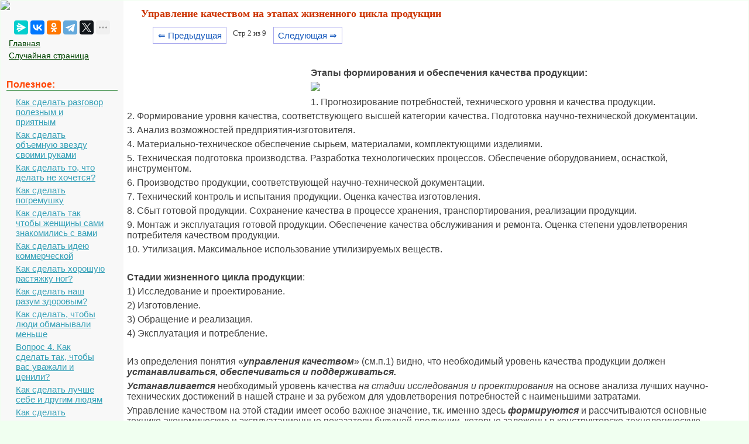

--- FILE ---
content_type: text/html; charset=cp1251
request_url: https://mydocx.ru/12-27836.html
body_size: 24591
content:

<!DOCTYPE html>
<html>
<head>
<meta http-equiv="Content-Type" content="text/html; charset=windows-1251" />
<meta name="viewport" content="width=device-width, initial-scale=1">
		<meta name="description" content="Прогнозирование потребностей технического уровня и качества продукции... Формирование уровня качества соответствующего высшей категории качества Подготовка научно технической..."><title>Управление качеством на этапах жизненного цикла продукции</title>
<link rel="icon" href="/mydocx.ru.ico" type="image/x-icon">
<link rel="shortcut icon" href="/mydocx.ru.ico" type="image/x-icon">


<style>
body {
        font: 100% Tahoma; background: #F0FFF0; color:#424242; margin: 1px; font-size:13px;
			background-image: url(img/fon.jpg);
}
p {font-family:Verdana, Arial, sans-serif; font-size:16px; color:#424242; margin:6px; margin-right:35px;}
a {font-family:Verdana, Arial; color:#007700; font-size:15px;} 
a:hover  {
	color: #CC3300;
	text-decoration:none;
}
img {
    max-width: 100%;
    height: auto;      
}
li{font-size:14px; color:#222222; font-style:italic;}
table{margin:10px;}
td{margin:10px;}
.leftblock{ background:#F8F8F8; }
.leftc{color:#FF4400; margin: 10px; font-size:16px; border-bottom:solid 1px #157721; font-weight: bold;}
.tailtext{font-size:11px; color:#CC3300; margin-left:400px;}
.tailg{font-size:11px; color:#444;}
.viewinfo{font-size:12px; color:#999999; }
.viewinfo2{font-size:13px; color:#003366; font-weight: bold;}
.tableindex{margin: 0px;}
.yes{font-size:14px; color:#009900; font-weight: bold;}
.no{font-size:14px; color:#FF0000; font-weight: bold;}
.viewcat{font-size:12px; color:#777777; font-weight: bold;}
.goodcat{font-size:12px; color:#009900; font-weight: bold;}
.badcat{font-size:12px; color:#FF0000; font-weight: bold;}
.red{color:#FF0000; font-weight: bold;}
.green{color:#007F00; font-weight: bold;}
.page{text-align:center;}
a.lefts{font-family:Tahoma, Verdana, Arial; color:#004400; font-size:14px; margin:3px;padding: 1px 1px 1px 5px;width: 90%;display: block;}
a.lefts:hover  {
	color: #CC3300;
	text-decoration:none;
}
a.al {margin:3px;padding: 1px 1px 1px 17px;width: 90%;display: block;color: #34A0B7;background: url(img/aleft1.png) no-repeat 1px 1px;
font: 15px Verdana, Arial, Helvetica, sans-serif; 
}

a.al:hover,
a.al:active,
a.al:focus {margin:3px;padding: 1px 1px 1px 17px; color: #34A0B7;background: url(img/aleft2.png) no-repeat 1px 1px #FFF; text-decoration: none;}
a.al#active_menu {margin:3px;padding: 1px 1px 1px 17px; color: #34A0B7;background: url(img/aleft2.png) no-repeat 1px 1px #FFF;}

h1{color:#CC3300; margin-left: 30px; font-size:18px;}
h2{color:#005500; margin-left: 20px; font-size:16px; border-bottom:solid 1px #B99400; }
h3{color:#005500; margin-left: 20px; font-size:16px; border-bottom:solid 1px #B99400;}
h4,h5,h6{color:#005500; margin-left: 20px; font-size:16px; border-bottom:solid 1px #B99400;}

.centerfon{ background: #FFFFFF; }
.redlink{ color:#FF0000; font-weight: bold;}
.redpravo{ color:#FF0000; font-weight: bold; font-size:12px;}



.pagelink {  margin-left: 50px; font-size:9.5pt; }
        
.pagelink a {
    text-decoration: none;
	background:#fff;
	border: solid 1px #AAE;
	color: #15B;
	text-align:center;
}

.pagelink a, .pagelink span {
    display: block;
    float: left;
    padding: 0.3em 0.5em;
    margin-right: 5px;
	margin-bottom: 5px;
	min-width:1em;
	text-align:center;
}

.pagelink .current {
    color: #F00;
	font-weight:bold;
}
</style>


  <!-- Yandex.RTB -->
<script>window.yaContextCb=window.yaContextCb||[]</script>


</head>

<body>


<table width="100%" border="0" cellpadding="0" cellspacing="0" class="tableindex">
  <tr>
    <td width="210" valign="top" class="leftblock">
	<a href="/"><img src="/img/logo.jpg" align="top"></a>
	
	<br><br>
	<center>
	<script src="https://yastatic.net/share2/share.js"></script>
<div class="ya-share2" data-curtain data-limit="5" data-services="messenger,vkontakte,odnoklassniki,telegram,twitter,moimir,lj"></div>
	</center>
	
	<p>
	<a href="/" class='lefts'>Главная</a>
	<a href="/random.php" class='lefts'>Случайная страница</a></p>

<br>
	
<p class="leftc">Полезное:</p>
<p>
<a href='/9-42274.html' class='al'>Как сделать разговор полезным и приятным</a>
<a href='/2-77049.html' class='al'>Как сделать объемную звезду своими руками</a>
<a href='/11-5352.html' class='al'>Как сделать то, что делать не хочется?</a>
<a href='/4-103125.html' class='al'>Как сделать погремушку</a>
<a href='/8-126250.html' class='al'>Как сделать так чтобы женщины сами знакомились с вами</a>
<a href='/6-61151.html' class='al'>Как сделать идею коммерческой</a>
<a href='/4-28529.html' class='al'>Как сделать хорошую растяжку ног?</a>
<a href='/6-121253.html' class='al'>Как сделать наш разум здоровым?</a>
<a href='/6-5510.html' class='al'>Как сделать, чтобы люди обманывали меньше</a>
<a href='/1-11416.html' class='al'>Вопрос 4. Как сделать так, чтобы вас уважали и ценили?</a>
<a href='/1-5104.html' class='al'>Как сделать лучше себе и другим людям</a>
<a href='/11-31691.html' class='al'>Как сделать свидание интересным?</a>

<br>
<center>
	<a href="https://a24help.ru/?rid=d8f7c4eb300791b6&edugram_request_id=6043e21c01b285.89540278&promo=1&clck=1" rel="nofollow" target="_blank" class="lmenu"><img src="/img/200-1.png"></a>
	</center>
<br>
<p class="leftc">Категории:</p>
<p>
<a href='/6/' class='al'>Архитектура</a><a href='/3/' class='al'>Астрономия</a><a href='/1/' class='al'>Биология</a><a href='/2/' class='al'>География</a><a href='/4/' class='al'>Геология</a><a href='/5/' class='al'>Информатика</a><a href='/7/' class='al'>Искусство</a><a href='/8/' class='al'>История</a><a href='/9/' class='al'>Кулинария</a><a href='/10/' class='al'>Культура</a><a href='/12/' class='al'>Маркетинг</a><a href='/13/' class='al'>Математика</a><a href='/14/' class='al'>Медицина</a><a href='/11/' class='al'>Менеджмент</a><a href='/16/' class='al'>Охрана труда</a><a href='/17/' class='al'>Право</a><a href='/18/' class='al'>Производство</a><a href='/19/' class='al'>Психология</a><a href='/20/' class='al'>Религия</a><a href='/21/' class='al'>Социология</a><a href='/22/' class='al'>Спорт</a><a href='/15/' class='al'>Техника</a><a href='/23/' class='al'>Физика</a><a href='/24/' class='al'>Философия</a><a href='/26/' class='al'>Химия</a><a href='/27/' class='al'>Экология</a><a href='/25/' class='al'>Экономика</a><a href='/28/' class='al'>Электроника</a>

<br>
<center>
	<a href="https://a24help.ru/?rid=d8f7c4eb300791b6&edugram_request_id=6043e21c01b285.89540278&promo=1&clck=1" rel="nofollow" target="_blank" class="lmenu"><img src="/img/200-1.png"></a>
	</center>
	
	<script class='__lxGc__' type='text/javascript'>
((__lxGc__=window.__lxGc__||{'s':{},'b':0})['s']['_228269']=__lxGc__['s']['_228269']||{'b':{}})['b']['_696623']={'i':__lxGc__.b++};
</script>
	</p>
	


	<br><br><br><br><br>
	</td>
    <td valign="top" class="centerfon">



	
 <h1>Управление качеством на этапах жизненного цикла продукции</h1>
 

<div class="pagelink" ><a href="/12-27835.html" class="back_linkmob" > &lArr; Предыдущая</a><span class="currentmob">Стр 2 из 9</span><a href="/12-27837.html" class="next_linkmob" >Следующая &rArr;</a></div><br><br><br><br><table width="300" border="0" align="left" cellpadding="10" cellspacing="10"><tr><td>
</td><td valign = "top">

<center>

<!-- Yandex.RTB R-A-2391369-17 -->
<div id="yandex_rtb_R-A-2391369-17"></div>
<script>
window.yaContextCb.push(() => {
    Ya.Context.AdvManager.render({
        "blockId": "R-A-2391369-17",
        "renderTo": "yandex_rtb_R-A-2391369-17"
    })
})
</script>


</center>

</td>
</tr>
</table>
<p><strong>Этапы формирования и обеспечения качества продукции:</strong></p>
 <p><img src="https://konspekta.net/mydocxru/baza12/1370982205.files/image007.gif" /></p>
 <p>1. Прогнозирование потребностей, технического уровня и качества продукции.</p>
 <p>2. Формирование уровня качества, соответствующего высшей категории качества. Подготовка научно-технической документации.</p>
 <p>3. Анализ возможностей предприятия-изготовителя.</p>
 <p>4. Материально-техническое обеспечение сырьем, материалами, комплектующими изделиями.</p>
 <p>5. Техническая подготовка производства. Разработка технологических процессов. Обеспечение оборудованием, оснасткой, инструментом.</p>
 <p>6. Производство продукции, соответствующей научно-технической документации.</p>
 <p>7. Технический контроль и испытания продукции. Оценка качества изготовления.</p>
 <p>8. Сбыт готовой продукции. Сохранение качества в процессе хранения, транспортирования, реализации продукции.</p>
 <p>9. Монтаж и эксплуатация готовой продукции. Обеспечение качества обслуживания и ремонта. Оценка степени удовлетворения потребителя качеством продукции.</p>
 <p>10. Утилизация. Максимальное использование утилизируемых веществ.</p>
 <p>&nbsp;</p>
 <p><strong>Стадии жизненного цикла продукции</i></strong>:</p>
 <p>1) Исследование и проектирование.</p>
 <p>2) Изготовление.</p>
 <p>3) Обращение и реализация.</p>
 <p>4) Эксплуатация и потребление.</p>
 <p>&nbsp;</p>
 <p>Из определения понятия «<strong><i>управления качеством</i></strong>» (см.п.1) видно, что необходимый уровень качества продукции должен <strong><i>устанавливаться, обеспечиваться и поддерживаться.</strong></p>
 <p><strong>Устанавливается</i></strong> необходимый уровень качества <i>на стадии исследования и проектирования</i> на основе анализа лучших научно-технических достижений в нашей стране и за рубежом для удовлетворения потребностей с наименьшими затратами.</p>
 <p>Управление качеством на этой стадии имеет особо важное значение, т.к. именно здесь <strong><i>формируются</i></strong> и рассчитываются основные технико-экономические и эксплуатационные показатели будущей продукции, которые заложены в конструкторско-технологическую документацию.</p>
 <p><strong>Целью управления</i></strong> <i>на стадии исследования и проектирования</i> является <strong><i>формирование</i></strong> уровня качества, соответствующего высшей категории качества, современным достижениям и прогнозу общественных потребностей на период производства продукции, а также подготовка комплекта научно-технической документации для изготовления, обращения, потребления и эксплуатации, при соблюдении установленных экономических показателей.</p><center>
<!-- Yandex.RTB R-A-2391369-12 -->
<div id="yandex_rtb_R-A-2391369-12"></div>
<script>
window.yaContextCb.push(() => {
    Ya.Context.AdvManager.render({
        "blockId": "R-A-2391369-12",
        "renderTo": "yandex_rtb_R-A-2391369-12"
    })
})
</script>
 </center>
 <p><strong>Критерием оценки качества</i></strong> продукции <i>на стадии исследования и проектирования</i> служит степень соответствия технико-экономических параметров, закладываемых в продукцию, его аналогичным параметрам лучших научно-технических достижений в нашей стране и за рубежом.</p>
 <p>&nbsp;</p>
 <p><strong>Обеспечивается</i></strong> качество продукции <i>на стадии изготовления</i>. Качество продукции на этом этапе определяется качеством нормативно-технической документации на изготовление продукции, качеством оборудования, оснастки, инструменты, получаемого сырья, материалов, комплектующих.</p>
 <p><strong>Целью управления</i></strong> <i>на стадии изготовления</i> является производство продукции в соответствии с плановым заданием и с уровнем качества, сформированным на этапе исследования и проектирования, а также повышение качества продукции на основе опыта или эксплуатации путем улучшения свойств продукции и совершенствования технологии производства при соблюдении установленных экономических показателей.</p>
 <p><strong>Критерием оценки</i></strong> качества продукции <i>на стадии изготовления</i> служит степень соответствия фактических технико-экономических параметров изготовленного изделия его аналогичным параметрам, заложенным в проектной документации.</p>
 <p>&nbsp;</p>
 <p><strong>Поддержание</i></strong> качества изготовленной продукции производится <i>на стадиях обращения и реализации, эксплуатации и потребления</i>.</p>
 <p>Качество обращения и реализации складывается из качества хранения и транспортировки. Здесь важно сохранить уровень качества, который был обеспечен в производстве.</p>
 <p><strong>Целью управления</i></strong> <i>на стадии обращения</i> является создание необходимых условий для сохранения свойств продукции при ее складировании, транспортировке и сбыте, в соответствии с установленными плановыми заданиями, стандартами и техническими условиями.</p>
 <p><strong>Критерием оценки</i></strong> качества <i>на стадии обращения и реализации</i> служит соответствие показателей качества изделия показателям, зафиксированным в технической документации, сопровождающей изделие.</p>
 <p>&nbsp;</p>
 <p>На стадии эксплуатации осуществляется окончательная наиболее полная оценка фактического уровня качества продукции.</p>
 <p>Подержание качества в эксплуатации зависит от качества эксплуатации и ремонтной документации, эксплуатационного и ремонтного оборудования, запасных частей и качества труда эксплуатационного и ремонтного персонала.</p>			 <center>
<!-- Yandex.RTB R-A-2391369-13 -->
<div id="yandex_rtb_R-A-2391369-13"></div>
<script>
window.yaContextCb.push(() => {
    Ya.Context.AdvManager.render({
        "blockId": "R-A-2391369-13",
        "renderTo": "yandex_rtb_R-A-2391369-13"
    })
})
</script>
<br></center>
 <p><strong>Целью управления</i></strong> <i>на стадии эксплуатации</i> является забота о безотказной и эффективной работе выпущенных изделий в период эксплуатации.</p>
 <p><strong>Критерием оценки</i></strong> качества <i>в эксплуатации</i> служит соответствие показателей качества изделия показателям, зафиксированным в технической документации, сопровождающей изделие, т.е. тем реальным потребностям, для удовлетворения которых оно создавалось.</p>
					<p><strong>Производство</strong></p>
					<p>&nbsp;</p>
 <p>Для получения продукции требуемого качества технологические операции следует выполнять согласно промышленному регламенту и соответствующим инструкциям, требованиям настоящего стандарта, нормативных документов и требованиям, установленным при регистрации лекарственного средства.</p>
 <p>&nbsp;</p>
 <p>Общие положения</p>
 <p>&nbsp;</p>
 <p>5.1. Производственный процесс и его контроль должны осуществляться квалифицированным персоналом.</p>
 <p>5.2. Все операции с материалами и продукцией (например, приемка, карантин, отбор проб, хранение, маркировка, подготовка, приготовление, упаковка и отгрузка) должны выполняться согласно письменным инструкциям или методикам и, при необходимости, протоколироваться.</p>
 <p>5.3. Все поступающие материалы должны быть проверены на соответствие заказу. Тару и упаковку следует очищать и маркировать.</p>
 <p>5.4. Факты повреждения тары и упаковки, которые могут оказать отрицательное влияние на качество материалов, следует расследовать и протоколировать с последующим сообщением об этом в отдел контроля качества.</p>
 <p>5.5. Поступающие материалы и произведенная готовая продукция должны немедленно помещаться в карантин, действующий по принципу раздельного хранения или за счет организационных мер, и содержаться в нем до получения разрешения на использование или отгрузку.</p>
 <p>5.6. Приемку промежуточной и нерасфасованной продукции проводят в соответствии с правилами, действующими для исходных материалов.</p>
 <p>5.7. Все материалы и продукцию следует хранить в соответствующих условиях, установленных производителем, в порядке, обеспечивающем разделение серий продукции и ее оборот на складе.</p>
 <p>5.8. Для гарантии отсутствия отклонений за допустимые пределы следует обеспечить контроль выхода (выпуска) продукции и количественное сопоставление его с данными промышленного регламента.</p>
 <p>5.9. Не допускается одновременное или последовательное проведение операций с различными продуктами в одном и том же помещении при отсутствии защиты от риска перепутывания или перекрестного загрязнения.</p>
 <p>5.10. Продукция и материалы должны быть защищены от микробного и других видов загрязнений на всех этапах производства.</p>
 <p>5.11. При работе с сухими материалами и продуктами необходимо принимать особые меры предосторожности по предотвращению образования и распространения пыли, особенно при работе с сильнодействующими и сенсибилизирующими веществами.</p>
 <p>5.12. В ходе выполнения технологического процесса на всех материалах, упаковках с нерасфасованной продукцией, основном оборудовании и помещениях должны быть обозначения (маркировка) с указанием производимой продукции или материала, его дозировки (при необходимости) и номера серии. При необходимости следует указывать стадию технологического процесса.</p>
 <p>5.13. Обозначения (маркировка) на упаковке, оборудовании или помещениях должны быть четкими, однозначными, установленной формы. Кроме применения буквенных обозначений, рекомендуется использовать цветовую маркировку, указывающую статус продукции (например, &quot;Карантин&quot;, &quot;Принято&quot;, &quot;Отклонено&quot;, &quot;Чистое&quot; и т.п.).</p>			 <center>
<!-- Yandex.RTB R-A-2391369-14 -->
<div id="yandex_rtb_R-A-2391369-14"></div>
<script>
window.yaContextCb.push(() => {
    Ya.Context.AdvManager.render({
        "blockId": "R-A-2391369-14",
        "renderTo": "yandex_rtb_R-A-2391369-14"
    })
})
</script>
<br></center>
 <p>5.14. Следует контролировать правильность соединения трубопроводов и другого оборудования, предназначенного для транспортирования продукции из одной зоны в другую.</p>
 <p>5.15. Не допускается отклонение от инструкций. При необходимости письменное разрешение на отклонение от инструкций должно быть получено от компетентных лиц и отдела контроля качества.</p>
 <p>5.16. В производственные помещения может входить только персонал, имеющий право доступа в них.</p>
 <p>5.17. Как правило, в помещениях и на оборудовании, предназначенных для производства лекарственных средств, не допускается изготовление продукции немедицинского назначения.</p>
 <p>&nbsp;</p>
 <p>Предотвращение перекрестного загрязнения при производстве</p>
 <p>&nbsp;</p>
 <p>5.18. Следует исключить возможность загрязнения исходных материалов или продуктов другими материалами или продуктами. В процессе производства риск случайного перекрестного загрязнения возникает при неконтролируемом выделении пыли, газов, испарений, аэрозолей или микроорганизмов из материалов (продукции) и от остаточных загрязнений на оборудовании и одежде людей. Степень риска зависит от типа загрязнения и продукта, подверженного загрязнению.</p>
 <p>К наиболее опасным загрязняющим веществам относятся сенсибилизирующие вещества, биологические препараты, содержащие живые микроорганизмы, некоторые гормоны, цитотоксины и другие сильнодействующие вещества. Особенно опасно загрязнение инъекционных препаратов, а также препаратов, предназначенных для приема в больших дозах и/или в течение продолжительного времени.</p>
 <p>5.19. Для предотвращения перекрестного загрязнения следует предусмотреть необходимые технические и организационные меры, например:</p>
 <p>a) производство в выделенных зонах (обязательное для таких продуктов, как пенициллин, живые вакцины, бактериальные препараты из живых микроорганизмов и некоторые другие биологические лекарственные средства) или разделение циклов производства во времени с соответствующей уборкой помещения и оборудования между циклами;</p>
 <p>b) организация воздушных шлюзов и вытяжных устройств;</p>
 <p>c) сведение к минимуму риска загрязнения, вызываемого рециркуляцией или повторным поступлением необработанного или недостаточно обработанного воздуха;</p>
 <p>d) хранение защитной (специальной) одежды в пределах зон производства продукции с высоким риском перекрестного загрязнения;</p>
 <p>e) использование высокоэффективных методов очистки и обработки с целью исключения недостаточной очистки, часто являющейся причиной перекрестного загрязнения;</p>
 <p>f) использование &quot;закрытых систем&quot; производства;</p>			 <center>
<!-- Yandex.RTB R-A-2391369-15 -->
<div id="yandex_rtb_R-A-2391369-15"></div>
<script>
window.yaContextCb.push(() => {
    Ya.Context.AdvManager.render({
        "blockId": "R-A-2391369-15",
        "renderTo": "yandex_rtb_R-A-2391369-15"
    })
})
</script>
<br></center>
 <p>f) контроль наличия остатков предыдущего продукта или моющих средств и маркировка оборудования с указанием статуса чистоты.</p>
 <p>5.20. Следует периодически проверять эффективность мер по предотвращению перекрестного загрязнения в соответствии с утвержденными инструкциями.</p>
 <p>&nbsp;</p>
 <p>Аттестация (испытания)</p>
 <p>&nbsp;</p>
 <p>5.21. Аттестация (испытания) направлена на повышение эффективности работы и проводится в соответствии с утвержденными методиками. Ее результаты должны быть оформлены документально.</p>
 <p>5.22. При утверждении нового промышленного регламента или метода производства следует проверять их пригодность для серийного производства. Должно быть подтверждено, что данный процесс, используемые материалы и оборудование позволяют постоянно производить продукцию требуемого качества.</p>
 <p>5.23. При существенных изменениях технологии, в т.ч. любых изменениях оборудования или материалов, способных влиять на качество продукции или воспроизводимость процесса, следует проводить аттестацию (испытания) соответствующих процессов.</p>
 <p>5.24. Для постоянного подтверждения достижения требуемых результатов следует проводить повторную аттестацию (испытания) технологических процессов и методик.</p>
 <p>&nbsp;</p>
 <p>Исходные материалы</p>
 <p>&nbsp;</p>
 <p>5.25. Обеспечение исходными материалами является ответственной операцией, требующей полных сведений о поставщиках.</p>
 <p>5.26. Исходные материалы следует закупать только у утвержденных поставщиков (указанных в спецификации) и, по возможности, непосредственно у производителей этих материалов. Требования к ним должны быть указаны в спецификациях на исходные материалы, утвержденных производителем лекарственных средств, и согласованы с поставщиком. Все вопросы, связанные с производством и контролем исходных материалов, в т.ч. работа с ними, маркировка, упаковка, порядок предъявления рекламаций и отклонения, должны быть согласованы между производителем и поставщиком.</p>
 <p>5.27. В каждой поставке следует проверять целостность тары, упаковки и пломб, соответствие накладной маркировке на таре (упаковке).</p>
 <p>5.28. При поставке исходных материалов из нескольких серий каждую серию следует рассматривать как независимую в отношении отбора проб, проведения испытаний и получения разрешения на использование.</p>
 <p>5.29. Исходные материалы, находящиеся на складе, должны быть маркированы соответствующим образом (5.13). Маркировка должна содержать, как минимум, следующую информацию:</p>
 <p>- обозначение исходного продукта и внутризаводской код;</p>
 <p>- номер серии, присвоенный при приемке;</p>
 <p>- статус материала (например, &quot;Карантин&quot;, &quot;Испытания&quot;, &quot;Разрешено&quot;, &quot;Отклонено&quot; и т.п.);</p>
 <p>- срок годности или дату, после которой необходимо проведение повторного контроля.</p>
 <p>Если складское хозяйство полностью оснащено компьютерами, указывать всю эту информацию в маркировке необязательно.</p>
 <p>5.30. Контроль подлинности содержимого каждой упаковки с исходными материалами регламентируется соответствующими инструкциями и методиками. Упаковки с нерасфасованной продукцией, из которых были отобраны пробы, должны иметь соответствующую маркировку (6.13).</p>
 <p>5.31. При производстве лекарственных средств могут использоваться только исходные материалы с неистекшим сроком годности и допущенные отделом контроля качества.</p>
 <p>5.32. Исходные материалы должны выдаваться только специально назначенными лицами в соответствии с письменной инструкцией, при этом должны выполняться требования к точности взвешивания и отмеривания материалов в чистую и маркированную тару.</p>
 <p>5.33. Следует проводить независимую проверку каждого выданного вещества, его массы и объема. Результаты проверки должны быть оформлены документально.</p>
 <p>5.34. Материалы, полученные для каждой серии, следует хранить в одном месте, которое должно быть четко обозначено.</p>
 <p>&nbsp;</p>
 <p>Промежуточная и нерасфасованная продукция</p>
 <p>&nbsp;</p>
 <p>5.35. Перед началом любой технологической операции следует принять меры, гарантирующие чистоту производственной зоны и оборудования, отсутствие любых исходных материалов, продукции, остатков продукции или документации, не относящихся к данному процессу.</p>
 <p>5.36. Промежуточную и нерасфасованную продукцию следует хранить в надлежащих условиях.</p>
 <p>5.37. Критические процессы должны быть аттестованы (5.21 - 5.24).</p>
 <p>5.38. Выполнение всех необходимых операций по внутрипроизводственному контролю и контролю окружающей среды должно быть оформлено документально.</p>
 <p>5.39. Следует регистрировать и расследовать все факты существенного отклонения выхода (количества) продукции от ожидаемого.</p>
 <p>&nbsp;</p>
 <p>Упаковочные материалы</p>
 <p>&nbsp;</p>
 <p>5.40. Закупке, хранению и контролю первичных и печатных упаковочных материалов следует уделять такое же внимание, как и исходному сырью.</p>
 <p>5.41. Особое внимание следует уделять печатным материалам. Их следует хранить в безопасных условиях, исключающих доступ посторонних лиц. Разрезанные этикетки и другие разрозненные материалы должны храниться и транспортироваться раздельно в закрытой таре, исключающей их перепутывание. Разрешение на использование упаковочных материалов должно выдаваться только специально назначенными лицами в соответствии с утвержденной инструкцией.</p>
 <p>5.42. Каждой поставке или серии первичных или печатных упаковочных материалов должен быть присвоен номер или отличительный знак.</p>
 <p>5.43. Просроченные или непригодные к использованию печатные или первичные упаковочные материалы должны быть уничтожены с оформлением протокола.</p>
 <p>&nbsp;</p>
 <p>Операции по упаковке</p>
 <p>&nbsp;</p>
 <p>5.44. При упаковке продукции должен быть сведен к минимуму риск перекрестного загрязнения, перепутывания или подмены. Не допускается упаковывать продукцию различных видов в непосредственной близости друг от друга при отсутствии физического разделения зон.</p>
 <p>5.45. Перед началом операций по упаковке следует убедиться в том, что рабочая зона, упаковочные линии, печатные машины и другое оборудование находятся в чистом состоянии и не содержат материалов, продукции или документов, относящихся к предшествующей работе и не использующихся в текущем процессе. Очистка линии упаковки продукции должна проводиться по специальным инструкциям. Наименование и номер серии упаковываемой продукции должны быть указаны на каждой линии или установке.</p>
 <p>5.46. При поступлении продукции и упаковочных материалов на участок упаковки следует проверить их количество, подлинность и соответствие инструкциям по упаковке.</p>
 <p>5.47. Первичная упаковка перед началом операции наполнения должна быть чистой. Особое внимание следует обратить на удаление любых загрязняющих веществ (осколков стекла, металлических частиц и пр.).</p>
 <p>5.48. После наполнения и укупоривания продукции ее маркировку следует выполнять как можно быстрее. Если это невозможно, то следует принять необходимые меры, предотвращающие перепутывание продукции или ошибочную маркировку.</p>
 <p>5.49. Правильность выполнения любых печатных операций (например, нанесения кодов или срока годности) при упаковке и после нее следует тщательно контролировать и оформлять документально. Особое внимание следует уделять ручной маркировке, которую следует контролировать через определенные интервалы времени.</p>
 <p>5.50. Особые меры предосторожности должны приниматься при использовании разрезанных этикеток и нанесении печати вне линии упаковки. Для предотвращения перепутывания печатного материала рекомендуется использовать этикетки в рулоне вместо разрезанных этикеток.</p>
 <p>5.51. Следует контролировать правильность работы электронных считывателей кодов, счетчиков этикеток и других подобных устройств.</p>
 <p>5.52. Маркировка упаковочных материалов, нанесенная с помощью печати или методом тиснения, должна быть отчетливой, устойчивой к воздействию света (выгоранию) и удалению.</p>
 <p>5.53. При контроле процесса упаковки продукции на линии следует проверять, как минимум, следующее:</p>
 <p>a) общий вид упаковки;</p>
 <p>b) комплектность упаковки;</p>
 <p>c) правильность использования упаковочных материалов в соответствии с требованиями документации на данную продукцию;</p>
 <p>d) правильность нанесения печатных надписей;</p>
 <p>e) правильность работы устройств контроля на линии.</p>
 <p>Образцы продукции, отобранные с упаковочной линии, повторно на линию не возвращают.</p>
 <p>5.55. Если при упаковке продукции возникли непредвиденные обстоятельства, она может быть возвращена в производство только после специальной проверки, проведения расследования и с разрешения лица, имеющего соответствующие полномочия. Указанные действия должны быть оформлены в виде протоколов, которые следует хранить в установленном порядке.</p>
 <p>5.56. При существенном или необычном расхождении, установленном при сопоставлении количества нерасфасованной продукции, печатных упаковочных материалов и количества единиц полученной готовой продукции, следует провести расследование и установить причину этого расхождения до получения разрешения на реализацию данной продукции.</p>
 <p>5.57. После завершения операций по упаковке любые оставшиеся упаковочные материалы с нанесенным на них номером серии должны быть уничтожены с последующим составлением протокола. Возврат на склад немаркированных упаковочных материалов производят в соответствии с утвержденной инструкцией.</p>
 <p>&nbsp;</p>
 <p>Готовая продукция</p>
 <p>&nbsp;</p>
 <p>5.58. До выдачи разрешения на реализацию готовая продукция должна содержаться в карантине в условиях, установленных производителем.</p>
 <p>5.59. Порядок оценки качества готовой продукции и требования к документации, необходимые для получения разрешения на реализацию, приведены в разделе 6.</p>
 <p>5.60. После выдачи разрешения на реализацию готовая продукция должна храниться на складе готовой продукции в условиях, установленных производителем.</p>
 <p>&nbsp;</p>
 <p>Отклоненные, повторно использованные и возвращенные материалы</p>
 <p>&nbsp;</p>
 <p>5.61. Отклоненные материалы и продукция должны иметь четкую маркировку и храниться раздельно в зонах с ограниченным доступом. Они подлежат возврату поставщику, переработке (если это допустимо) или уничтожению. Любые выполненные действия должны быть документально оформлены и утверждены лицами, имеющими соответствующие полномочия.</p>
 <p>5.62. Переработка отклоненной продукции допускается в исключительных случаях при условии отсутствия ухудшения качества готовой продукции и выполнения всех требований спецификаций. Переработку осуществляют в соответствии с утвержденными инструкциями после оценки возможного риска с последующим документальным оформлением.</p>
 <p>5.63. Повторное использование всей (или части) ранее произведенной серии продукции требуемого качества путем объединения ее с другой серией той же продукции на определенном этапе производства допускается только после получения предварительного разрешения, подписанного ответственными лицами. Повторное использование продукции допускается только после оценки возможного риска (в т.ч. его влияния на срок годности серии) по утвержденной инструкции с оформлением протокола.</p>
 <p>5.64. Необходимость дополнительного контроля готовой продукции, прошедшей переработку, или продукции, в которую была включена ранее изготовленная продукция, определяет отдел контроля качества.</p>
 <p>5.65. Возвращенная с рынка продукция, над которой был утрачен контроль со стороны производителя, должна быть уничтожена, если не подтверждено соответствие ее качества установленным требованиям. Решение о повторной продаже, перемаркировке или повторном использовании может быть принято только после специального анализа, проведенного отделом контроля качества в соответствии с письменной инструкцией. При этом необходимо учитывать характер продукции, ее предысторию и состояние, соблюдение специальных условий хранения и время, прошедшее с даты выпуска. При любых сомнениях в отношении качества продукции не допускается ее повторное использование или повторный выпуск, но допускается ее химическая переработка с целью регенерации активных ингредиентов. Все выполняемые действия должны быть оформлены документально.</p>
 <p>Важнейшим, иногда определяющим фактором при выборе требований к качеству продукции, являются условия её использования или эксплуатации. Поэтому постоянное изучение этих условий является, в свою очередь, важнейшей частью проектирования и разработки. Знание условий использования или эксплуатации продукции дают возможность правильно выбрать условия её испытаний.</p>
 <p>В практике испытаний, в нормативно-технической и проектной документации используют понятие о внешних воздействующих факторах (ВВФ), под которыми понимаются «явления, процессы или среды, внешние по отношению к изделию или его составным частям, характеризующиеся физическими величинами, которые вызывают или могут вызвать ограничение или потерю работоспособного состояния изделия или его переход в предельное состояние в процессе эксплуатации».</p>
 <p>Установление показателей качества при разработке и проектировании продукции происходит, как известно, в несколько этапов.</p>
 <p>Первый – установление исходных проектных требований к продукции, которые выбираются на основе результатов анализа информации и включают, прежде всего, вид (тип, модель) разрабатываемой продукции и основные требования к ней – нормативные показатели качества.</p>
 <p>При этом обычно определяются основные используемые материалы и комплектующие, конструктивные принципы действия, схемы, рецептуры, а также в ряде случаев и принципиальные технологические решения. Устанавливаются исходные требования к условиям использования (эксплуатации). Делаются стоимостные оценки, составляется экономическое обоснование проекта.</p>
 <p>Исходные требования могут разрабатываться в несколько этапов и последовательно уточняться по мере согласования с заказчиком или по мере более детальной проработки (аван-проект). Они документируются в виде технических предложений, технического задания на проектирование и разработку, технических требований и аналогичных документов, а также при заключении контракта на изготовление и поставку.</p>
 <p>Выбор исходных требований является первым и важнейшим проектным решением в цепочке решений, которые в результате обеспечивают искомое, надлежащее качество продукции, поскольку ошибки при выборе показателей качества являются, как любые проектные ошибки, наиболее тяжелыми и трудно исправимыми. Все интеллектуальные усилия, производственные и финансовые затраты на обеспечение качества могут оказаться потраченными впустую, если допущена ошибка при выборе показателей качества, и невозможно решить поставленную задачу. Исправление такой ошибки приводит обычно к затратам, которые на несколько порядков выше тех, что необходимы для правильного выбора.</p>
 <p>Второй этап – определение объективных показателей качества – конкретных характеристик данной продукции (размеры, конструкция состав и т.п.), которые устанавливаются в проектно-конструкторской и технологической документации.</p>
 <p>Третий этап – проверка и корректировка выбранных показателей с помощью различных испытаний.</p>
 <p>В заключение можно отметить, что все сказанное выше относительно анализа при выборе показателей качества в полной мере относится не только к любой материальной продукции - материалам, веществам, машинам, потребительским товарам и т.п., но также и к интеллектуальной продукции и услугам.</p>
 <p>В современной теории и практике управления качеством выделяют следующие пять основных этапа:</p>
 <p>1.Принятие решений “что производить?” и подготовка технических условий. Например при выпуске автомобиля той или иной марки важно решить: &quot;для кого автомобиль&quot; (для узкого круга весьма состоятельных людей или для массового потребителя).</p>
 <p>2.Проверка готовности производства и распределение организационной ответственности.</p>
 <p>3.Процесс изготовления продукции или предоставления услуг.</p>
 <p>4.Устранение дефектов и обеспечение информацией обратной связи в целях внесения в процесс производства и контроля изменений, позволяющих избегать выявленных дефектов в будущем.</p>
 <p>5.Разработка долгосрочных планов по качеству.</p>
 <p>Осуществление перечисленных этапов невозможно без взаимодействия всех отделов, органов управления фирмой. Такое взаимодействие называют единой системой управления качеством. Это обеспечивает системный подход к управлению качеством.</p>
 <p>Рассмотрим более подробно содержание этапов управления качеством.</p>
 <p>Напевом этапе качество означает ту степень, в которой товары или услуги фирмы соответствуют ее внутренним техническим условиям. Этот аспект качества называют качеством соответствия техническим условиям.</p>
 <p>На втором этапе оценивается качество конструкции. Качество может отвечать техническим требованиям фирмы на конструкцию изделия, однако, сама конструкция может быть как высокого, так и низкого качества.</p>
 <p>На третьем этапе качество означает ту степень, в которой работа или функционирование услуг (товаров) фирмы удовлетворяет реальные потребности потребителей.</p>
 <p>Товары фирмы могут соответствовать внутренним техническим условиям (этап первый); сама конструкция изделия может быть выдающейся (этап второй); услуга или изделие могут не подходить для удовлетворения конкретных нужд потребителя. Мы рассмотрели содержание трех основополагающих этапов, которые одинаково важны. Любая недоработка в любом из них может создать проблемы с качеством.</p>
 <p>Система управления качеством продукции опирается на следующие взаимосвязанные категории управления: объект, цели, факторы, субъект, методы, функции, средства, принцип, вид, тип критериев и др.</p>
 <p>Под управлением качеством продукции понимают постоянный, планомерный, целеустремленный процесс воздействия на всех уровнях на факторы и условия, обеспечивающий создание продукции оптимального качества и полноценное ее использование.</p>
 <p>Система управления качеством продукции включает следующие функции:</p>
 <p>1.Функции стратегического, тактического и оперативного управления.</p>
 <p>2.Функции принятия решений, управляющих воздействий, анализа и учета, информационно-контрольные.</p>
 <p>3.Функции специализированные и общие для всех стадий жизненного цикла продукции.</p>
 <p>4.Функции управления по научно-техническим, производственным, экономическим и социальным факторам и условиям.</p>
 <p>Стратегические функции включают:</p>
 <p>прогнозирование и анализ базовых показателей качества;</p>
 <p>определение направлений проектных и конструкторских работ;</p>
 <p>анализ достигнутых результатов качества производства;</p>
 <p>анализ информации о рекламациях;</p>
 <p>анализ информации о потребительском спросе.</p>
 <p>Тактические функции:</p>
 <p>управление сферой производства;</p>
 <p>поддержание на уровне заданных показателей качества;</p>
 <p>взаимодействие с управляемыми объектами и внешней средой.</p>
 <p>Система управления качеством продукции представляет собой совокупность управленческих органов и объектов управления, мероприятий, методов и средств, направленных на установление, обеспечение и поддержание высокого уровня качества продукции.</p>
 <p>Затраты на качество и их классификация</p>
 <table border="1"> <tr> <td>&nbsp;</td> <td>&nbsp;</td> </tr> </table> <p>Традиционно под затратами на качество понимают издержки на обеспе­чение качества произведенного продукта или оказанных услуг для удовлет­ворения конкретных пожеланий потребителя, которые он должен оплатить. Поэтому и бытует до настоящего времени распространенное мнение, что потребитель «должен платить за качество», компенсируя тем самым допол­нительные затраты производителя на обеспечение этого качества. Эта точка зрения основывается на традиционном подходе к проблеме качества.</p>
 <p>Структура доходов и затрат производителя продукта и место в них затрат на качество представлены на рис. 5.2.</p>
 <p>&nbsp;</p>
 <p><img src="https://konspekta.net/mydocxru/baza12/1370982205.files/image008.gif" /> <img src="https://konspekta.net/mydocxru/baza12/1370982205.files/image009.gif" /> <img src="https://konspekta.net/mydocxru/baza12/1370982205.files/image010.gif" /> <img src="https://konspekta.net/mydocxru/baza12/1370982205.files/image011.gif" /> <img src="https://konspekta.net/mydocxru/baza12/1370982205.files/image012.gif" /> <img src="https://konspekta.net/mydocxru/baza12/1370982205.files/image013.gif" /> <img src="https://konspekta.net/mydocxru/baza12/1370982205.files/image014.gif" /> <img src="https://konspekta.net/mydocxru/baza12/1370982205.files/image015.gif" /></p>
 <p>Рис. 5.2. Общая структура доходов и затрат компании Составлено по: [Глудкин и др., 1999, с. 284].</p>
 <p>&nbsp;</p>
 <p>Исходя из теоретических концепций, которые кратко представлены вы­ше, при анализе затрат на качество принято общие затраты, связанные с качеством, разделять на <i>затраты на соответствие</i> и <i>потери от несоот­ветствия</i> (рис. 5.3). Омашону и Росс приводят следующую классификацию этих затрат [Omachonu, Ross, 2004, p. 208-209].</p>
 <p><i>Затраты на превентивные действия (С<sub>1</sub>) (preventioncost)</i> — это затраты производителя на любые действия по предупреждению появления несоот­ветствий и дефектов, включая затраты на разработку, внедрение и поддер­жание системы качества, обеспечивающие снижение риска потребителя получить продукт или услуги, не соответствующие его ожиданиям.</p>
 <p><i>Затраты на инспекцию</i> (С<sub>2</sub>) <i>(appraisalcost)</i> — это затраты производите­ля на обнаружение несоответствий и дефектности, возникающих в процессе проектирования и производства или оказания услуг, с целью их исключения до момента поступления продукта потребителю или завершения оказывае­мых ему услуг. Очевидно, что ошибки при производстве продукции или оказании услуг встречаются у каждого производителя. Для того чтобы ми­нимизировать число ошибок, представляющих собой несоответствия специ­фикации (дефектность) или требованиям потребителя, производитель вы­нужден создавать систему их обнаружения, тратя часть своих средств на входной, текущий и выходной контроль продукции, включая также затра­ты на приобретение и обслуживание необходимого контрольно-измерительного и испытательного оборудования. Эти затраты при работе <i>любого произво­дителя</i> (а тем более в условиях действующей СМК на основе идей TQM) являются <i>неизбежными.</i> Их часто называют затратами на оценку качества, так как они включают также приемо-сдаточные испытания готовой про­дукции, проводимые в обязательном порядке каждым производителем для оценки ее надежности перед поставкой продукции потребителю.</p>
 <p>В дальнейшем будем называть этот вид затрат <i>затратами на инспекцию или контроль качества,</i> включающими затраты на разработку и внедрение системы контроля, оплату контролеров и операторов, осуществляющих контроль, цену или амортизацию мерительных инструментов, т. е. затраты производителя на инспекцию любой стадии жизненного цикла продукта.</p>
 <p>Две следующие группы затрат — это скорее потери производителя. Вну­тренний брак — это брак, обнаруженный производителем (до поставки про­дукта на рынок); внешний брак — это брак, обнаруженный потребителем после приобретения им продукта.</p>
 <p><i>Затраты, связанные с внутренним браком</i> (С<sub>3</sub>), — затраты производи­теля на устранение выявленных им в процессе производства или оказания услуг дефектов с учетом затрат на изготовление качественной продукции взамен забракованной. К ним относятся, например, затраты на производство изделий или оказание услуг, которые в результате инспекции были при­знаны несоответствующими (выявленный брак); затраты на последующую переработку и исправление брака, доработку конструкции или проекта, перепроверку проведенных исправлений, затраты на 100%-ю сортировку партии продуктов в случае отрицательных результатов выборочного контро­ля качества, потери от снижения цены на некачественные продукты и т. п. Эти затраты производителя являются его индивидуальными издержками, т. е. затратами, которые он не сможет вернуть в дальнейшем за счет потре­бителя, если нарынке существует достаточно высокая конкуренция. Уровень этих издержек производителя зависит от количества выявленных им несо­ответствий требованиям потребителя и этапа жизненного цикла продукта, на котором были обнаружены несоответствия (дефекты), стоимость исправ­ления которых возрастает согласно принципу десятикратного роста затрат.</p>
 <p><i>Затраты, связанные с внешним браком</i> (С<sub>4</sub>), — дополнительные затраты производителя на исправление несоответствий переданного потребителю продукта или оказанных ему услуг по сравнению с тем, что производитель обещал (гарантировал).</p>
 <p>К таким затратам, например, относятся: затраты на гарантийный ремонт; на расследование причин отказов; на замену продуктов, отказавших в экс­плуатации в течение гарантийного срока; потери в цене из-за некачественной продукции, обнаруженной вне предприятия, и т. д.</p>
 <p>загрузка...</p>
 <p>Этот брак выявляется самим потребителем и поэтому помимо прямого влияния на уровень издержек производителя включает не только бесплатную замену некачественного продукта и услуги качественными эквивалентами с последующим дополнительным контролем с целью выявления причин не­соответствия, но и штрафные санкции. Кроме того, поставщик в глазах потребителя несет несоизмеримый имиджевый ущерб, который, в соответ­ствии с «айсберговым эффектом», может принести ему непредсказуемые потери вплоть до потери рынка. Поэтому наличие затрат, связанных с внеш­ним браком, и их относительно высокий уровень особенно опасны для ком­пании.</p>
 <p>&nbsp;</p>
 <p><img src="https://konspekta.net/mydocxru/baza12/1370982205.files/image016.gif" /></p>
 <p>&nbsp;</p>
 <p>&nbsp;</p>
 <p>Рис. 5.3. Основные составляющие затрат на качество Источник: [Глудкин и др., 1999, с, 285].</p>
 <p>&nbsp;</p>
 <p>&nbsp;</p>
 <p>В табл. 5.1 примерно показаны «видимая» и «невидимая» части затрат, связанных с качеством. Табл. 5.2 демонстрирует примерные группы выгод, которые получает компания, сумевшая организовать эффективный контроль затрат, связанных с качеством. При этом, по оценке авторов схемы, видимая часть составляет всего около 10% соответствующих затрат, а 90% — это невидимая часть, оценивать которую значительно сложнее.</p>
 <p>Это удобная форма представления структуры затрат. Многие руководи­тели компаний верят, что «видимая» часть «айсберга» определяет общие затраты и потери, связанные с низким качеством. Это глубокое заблуждение. В случае же если скрытые затраты оцениваются, контролируются и снижа­ются, фирма может получить значительные выгоды, которые показаны в табл. 5.2.</p>
 <p>Среди приведенных типов затрат высшим приоритетом должны обладать превентивные затраты (С1), поскольку значительно дешевле предотвращать дефекты и ошибки, чем исправлять их. Затраты на предотвращение ошибок, исправление их последствий и реагирование на выявленный потребителем брак соотносятся по «правилу 1:10:100» и иллюстрируются рис. 5.4.</p>
 <p><i>Таблица 5.1-</i> <strong>«Айсберг затрат», связанных с качеством</strong></p>
 <p>&nbsp;</p>
 <table border="1"> <tr> <td>Видимая часть «айсберга затрат»
</td> </tr> <tr> <td>Выявленные дефекты (брак) Дополнительные отходы Затраты на переделки дефектных изделий Инспекции (контроль) результатов Возвраты от покупателей Выполнение гарантийных обязательств Обеспечение качества (Qualityassurance)
</td> </tr> <tr> <td>Невидимая часть «айсберга затрат»
</td> </tr> <tr> <td>Предотвращение несоответствий
</td> <td>Контроль качества
</td> </tr> <tr> <td>Рассмотрение и анализ проектов
</td> <td>Контроль поставщиков
</td> </tr> <tr> <td>Программы «ноль дефектов»
</td> <td>Входной контроль
</td> </tr> <tr> <td>Обучение поставщиков
</td> <td>Приемка продукции
</td> </tr> <tr> <td>Оценка поставщиков
</td> <td>Контроль процессов
</td> </tr> <tr> <td>Пересмотр спецификаций
</td> <td>Инспектирование условий труда
</td> </tr> <tr> <td>Аудиты качества
</td> <td>Контроль качества труда
</td> </tr> <tr> <td>Превентивное техническое
</td> <td>Тестирование продукта
</td> </tr> <tr> <td>обслуживание оборудования
</td> <td>Затраты на контрольное
</td> </tr> <tr> <td>Инженерные изменения
</td> <td>оборудование
</td> </tr> <tr> <td>Ответственность за продукт
</td> <td>&nbsp;
</td> </tr> <tr> <td>Увеличивающиеся накладные расходы
</td> <td>&nbsp;
</td> </tr> <tr> <td>Внутренний брак
</td> <td>Внешний брак
</td> </tr> <tr> <td>Простои
</td> <td>Отношения с потребителями
</td> </tr> <tr> <td>Инженерные изменения
</td> <td>Изменение покупательского
</td> </tr> <tr> <td>Дополнительные запасы
</td> <td>поведения
</td> </tr> <tr> <td>Затраты на их размещение
</td> <td>Дополнительное обслуживание
</td> </tr> <tr> <td>Повторные инспекции
</td> <td>Ответственность за продукт
</td> </tr> <tr> <td>&nbsp;
</td> <td>Потеря доли рынка
</td> </tr> <tr> <td>&nbsp;
</td> <td>Задержки в поставках
</td> </tr> </table> <p>Составлено по: [Omachonu, Ross, 2004, p. 209].</p>
 <p>&nbsp;</p>
 <p>Это означает, что потери в 100 единиц вследствие поставки потребителям дефектной продукции могут быть предотвращены в случае обнаружения и исправления внутри компании, и это обойдется всего в 10 единиц затрат. Однако, потратив всего 1 на превентивные меры, компания может избежать дефектов и, соответственно, как затрат на их исправление, так и потерь, связанных с претензиями потребителей.</p>
 <p><strong>Окупаемость затрат на качество.</strong> Ни у кого в настоящее время не вызы­вает сомнений, что из всех рассмотренных составляющих затрат на качество</p>
 <p>затраты производителя на превентивные действия С<sub>1</sub>, входящие в себестои­мость продукта как часть общей себестоимости С, будут возвращены произ­водителю после реализации качественного продукта. В то же время не су­ществует гарантии возврата затрат на инспекцию С<sub>2</sub>. Традиционно считает­ся, что затраты на инспекцию являются также издержками производителя, хотя их можно и избежать. Если конкуренты сумели так организовать тех­нологический процесс, что для них эти затраты не обязательны, то компания будет вынуждена компенсировать затраты С<sub>2</sub> не из цены.</p>
 <p><i>Таблица 5.2</i> - <strong>Выгоды, связанные с контролем затрат на качество</strong></p>
 <table border="1"> <tr> <td>Выгоды
</td> </tr> <tr> <td>Сокращаются
</td> <td>Увеличиваются
</td> <td>Улучшаются
</td> </tr> <tr> <td>Время оборота запасов
</td> <td>Отдача на активы
</td> <td>Отношения с поставщиками
</td> </tr> <tr> <td>Время выполнения заказов
</td> <td>Отдача на инвестиции
</td> <td>Отношения с потребителями
</td> </tr> <tr> <td>Срок вывода товара на рынок
</td> <td>Экономия на масштабах
</td> <td>Кривая обучения
</td> </tr> <tr> <td>Время оборота капитала
</td> <td>Производительность
</td> <td>Календарное планирование
</td> </tr> <tr> <td>Длительность рабочих процессов
</td> <td>&nbsp;
</td> <td>&nbsp;
</td> </tr> <tr> <td>Объем конечных продуктов
</td> <td>&nbsp;
</td> <td>&nbsp;
</td> </tr> <tr> <td>Место на складах для хранения запасов
</td> <td>&nbsp;
</td> <td>&nbsp;
</td> </tr> <tr> <td>Необходимый объем выпуска
</td> <td>&nbsp;
</td> <td>&nbsp;
</td> </tr> <tr> <td>Время оформления заказов
</td> <td>&nbsp;
</td> <td>&nbsp;
</td> </tr> <tr> <td>Перевозки готовой продукции
</td> <td>&nbsp;
</td> <td>&nbsp;
</td> </tr> <tr> <td>Транспортировка
</td> <td>&nbsp;
</td> <td>&nbsp;
</td> </tr> </table> <p>Составлено по: [Omachonu, Ross, 2004, p. 209]</p>
 <p><img src="https://konspekta.net/mydocxru/baza12/1370982205.files/image017.gif" /></p>
 <p>Рис. 5.4. «Правило 1:10:100» применительно к затратам, связанным с качеством Источник: [Omachonu, Ross, 2004, p. 210].</p>
 <p>Этим и объясняется представление о трех уровнях затрат на качество, отраженное на рис. 5.5, где затраты на инспекцию и контроль качества С<sub>2</sub>наравне с затратами на исправление внутреннего брака С<sub>3</sub> относятся к вну­тренним затратам, которые являются издержками производителя на обе­спечение требуемого потребителем качества, т. е. затратами производителя, которые при наличии эффективных конкурентов не обязательно будут ком­пенсированы потребителем. В то же время хорошо организованная система контроля снижает объем некачественной продукции, поступающей на рынок, что, <strong>с</strong> учетом соответствующего роста имиджа компании, ведет к улучшению ее показателей за счет расширения сектора рынка. А если это так, то за­траты производителя на инспекцию частично или полностью возвращаются ему в конечном итоге от потребителя. Поэтому не все затраты производите­ля на инспекцию являются его потерями. Помимо этого использование по­нятий «качественный» и «некачественный» означает реальный вид предуп­реждения.</p>
 <p><img src="https://konspekta.net/mydocxru/baza12/1370982205.files/image018.gif" /></p>
 <p>&nbsp;</p>
 <p>Рис. 5.5. Три уровня затрат на качество продукции Источник: [Глудкин и др., 1999, с. 287].</p>
 <p>Затраты на инспекцию (контроль) могут быть разделены на две части:</p>
 <p>1) <i>затраты на инициативу</i> сотрудников по выявлению и устранению несоответствия, которые подобны инвестициям. При этом предпола­гается, что они вернутся обратно за счет последующего уменьшения издержек производителя, в первую очередь на внешний брак. Поэтому некорректно объединять их с периодическими (повторяющимися) за­тратами, связанными с инспекцией на несоответствие;</p>
 <p>2) <i>затраты на выделяемые ресурсы,</i> включающие оплату труда сотруд­ников, вовлеченных в процесс инспекции, контрольно-измерительное оборудование и т. п.</p>
 <p>Вопрос о том, считать ли средства, выделяемые на инспекцию, затратами, которые в дальнейшем окупятся, или потерями производителя, не может быть решен однозначно. Если у поставщика наблюдается высокий процент затрат на контроль и одновременно высокий уровень издержек на исправ­ление выявленного брака и несоответствий, то можно сделать вывод о том, что производитель готов терпеть большое число дефектов, которые в конеч­ном итоге обнаруживаются и исправляются.</p>
 <p>Приведенная классификация затрат на качество позволяет производите­лю внимательно проанализировать все составляющие издержек на качество с тем, чтобы обеспечить успешное достижение цели — создание высокоцен­ного для потребителя продукта при минимальных совокупных затратах. Например, когда присутствуют затраты на проверку, важно рассматривать каждую операцию контроля отдельно и постоянно искать возможности для улучшения процесса, исключающего тот или иной вид брака, а следователь­но, — и необходимость в соответствующем контроле. Но к этому вопросу нужно подходить очень осторожно. Там, где это экономически оправданно, затраты на инспекцию не должны урезаться. В то же время они не должны повышаться, даже если они очень низкие, до тех пор пока не будет полной уверенности в том, что вводимый контроль дает значительный результат в снижении дефектности.</p>
 <p><strong>Издержки на качество и политика «ноль дефектов».</strong> Постоянное внима­ние должно уделяться не только затратам на инспекцию, но в первую оче­редь — затратам, связанным с несоответствием. Именно на исправление брака приходится львиная доля всех издержек.</p>
 <p>Существуют полезные сравнения для оценки соотношения общих затрат на качество и их основных элементов. Во многих организациях затраты на инспекцию в течение долгого времени предусматривались сметой расходов и являлись предметом для обсуждения. Однако анализ типичных расходов на качество показывает, что затраты, связанные с дефектами, в несколько раз превышают затраты на инспекцию. Руководство часто открывает для себя, что расходы на превентивные действия в общих затратах относительно невелики. Когда они обнаруживают этот факт, их инстинктивная реакция — рассмотреть более внимательно возможности усиления превентивных мер.</p>
 <p>Соотношение между затратами, связанными с внутренним и внешним браком, также очень важно. Первые в основном указывают на необходимость наличия программ совершенствования технологии и производства, тогда как последние — на необходимость улучшения конструкции и эксплуата­ционных качеств продукции.</p>
 <p>Относительные доли элементов затрат могут быть весьма различны для разных отраслей и компаний. В табл. 5.3 приведена достаточно обычная структура затрат на качество.</p>
 <p>Из табл. 5.3 видно, что примерно 50-80% всех затрат, связанных с ка­чеством, составляют издержки на инспекцию и последующее исправление брака. Поэтому вместо того, чтобы искать «оптимальный уровень дефект­ности», соответствующий минимальному уровню затрат, производителю полезно сосредоточить свое внимание на полном исключении дефектов.</p>
 <p><i>Дефектность</i> — <i>это враг производителя,</i> по вине которого он несет из­держки в производстве, причем враг, которого можно относительно легко обнаружить и уничтожить. Именно поэтому японские компании, приняв на вооружение идею Кросби, ставят целью достижение уровня «ноль дефектов», чтобы обеспечить минимум потерь от несоответствий. Это, конечно, не означает, что в любой ситуации и в любое время издержки, связанные с несоот­ветствиями, у них близки к нулевым. Когда, например, начинается работа над новым продуктом, уровень несоответствий, разумеется, выше, чем при производстве освоенной продукции.</p>
 <p><i>Таблица 5.3</i> - <strong>Относительные доли элементов затрат на качество</strong></p>
 <table border="1"> <tr> <td>Элементы затрат на качество
</td> <td>Доли от суммарных затрат, %
</td> </tr> <tr> <td>Издержки на внутренний брак С<sub>3</sub>
</td> <td>25... 40
</td> </tr> <tr> <td>Издержки на внешний брак С<sub>4</sub>
</td> <td>25...40
</td> </tr> <tr> <td>Затраты на инспекцию С<sub>2</sub>
</td> <td>10...50
</td> </tr> <tr> <td>Превентивные затраты <i>С<sub>г</sub></i> 
</td> <td>0,5...5
</td> </tr> </table> <p>Источник: [Глудкин и др., 1999, с. 288].</p>
 <p>&nbsp;</p>
 <p>С учетом эффективности затрат и мнения потребителя производитель может согласиться на временное повышение уровня несоответствий. Но «ноль дефектов» всегда должен быть его конечной целью. Лучше потратить время на улучшение процесса, чем на поиски оптимальной точки, которая с улучшением процесса, как было отмечено выше, передвигается вправо и при этом быстрее, чем можно ее точно определить.</p>
 <p>Для того чтобы избежать неоправданных издержек, производитель должен «делать правильные вещи правильно, вовремя, в нужном месте и с первого раза» (см. тему 2). Делать правильные вещи (ценные для потребителя) пра­вильно (хорошо) — важнейшая цель системы менеджмента качества, по­строенной на основе TQM (рис. 2.4), и в достижении этой цели производи­телю помогает объективная и квалифицированная постатейная оценка затрат на качество.</p>
 <p>Омашону и Росс предлагают большой список управленческих проблем, для решения которых информация, связанная с затратами на качество, может быть чрезвычайно полезна [Omachonu, Ross, 2004, p. 213-214]. Она может помочь:</p>
 <p>- идентифицировать возможности получения прибыли (в частности, за счет выявления с помощью парето-анализа и последующего устране­ния самых важных причин несоответствий, наносящих наибольший ущерб);</p>
 <p>- сформировать бюджет капиталовложений и обосновать другие инве­стиционные решения (качество как противоположность затрат на компенсации по претензиям является драйвером решений о закупках нового оборудования или демонтажа ненужного оборудования; обо­рудование для исправления брака не требуется, если брака нет или его количество уменьшается);</p>
 <p>- улучшить закупки и снизить затраты, связанные со снабжением (за счет накопления статистики по качеству и надежности поставок, от­бора и «воспитания» надежных поставщиков);</p>
 <p>- выявить ущерб, который вызван накладными расходами, связанны­ми с деятельностью, которая не нужна потребителям (например, за счет сокращения или даже отказа от администрирования деятель­ности по инспекциям и реагированию на появление несоответствий при заметном повышении отрицательного качества);</p>
 <p>- идентифицировать избыточные системы (полезным является анализ цепочки формирования ценности и исключение из нее всех видов деятельности, которые не участвуют в формировании ценности для потребителей);</p>
 <p>- установить правильность распределения затрат, связанных с каче­ством (перенесение акцента на превентивные действия);</p>
 <p>- определить цели для бюджетов и планирования прибыли (обоснование важности целей качества и планирования интенсивных действий по их реализации);</p>
 <p>- идентифицировать проблемы качества;</p>
 <p>- осуществлять сравнительный анализ для измерения отношений «за­траты — выпуск» (например, затрат на обеспечение надежности по сравнению с затратами на гарантийное обслуживание);</p>
 <p>- осуществлять парето-анализа для различения «небольшого количе­ства жизненно важных факторов» и «многих несущественных»;</p>
 <p>- планировать размещение ресурсов при формулировании и реализации стратегии;</p>
 <p>- служить объективной мерой оценки деятельности (чтобы качество стало действительно важным фактором в деятельности компании, оценка деятельности подразделений и компании в целом должна быть ориентирована на его повышение).</p>
 <p>Следовательно, создание эффективно функционирующей системы нако­пления и обработки информации, связанной с качеством, дает возможность не только улучшать качество производимых продуктов и оказываемых услуг, но и в целом повышать качество управления. Это один из доводов в пользу того, чтобы, модифицируя систему управления компанией на основе кон­цепции TQM, говорить не столько о менеджменте качества, сколько о каче­стве менеджмента.</p>
 <p>Оценка затрат на качество</p>
 <p>Оценкой затрат на качество занимались многое известные ученые США и Японии: А. Фейгенбаум, Э. Деминг, Д. Джуран, К. Исикава, Г. Тагути. Можно выделить три различных подхода к оценке затрат на качество:</p>
 <p>модель «всеобщего блага общества»;</p>
 <p>стоимостная модель процесса;</p>
 <p>модель PAF (расходы, связанные с предупреждением, оценкой и отказами).</p>
 <p>Рассмотрим каждую из моделей.</p>
 <p>Концепция «всеобщего блага общества». Эту концепцию выдвинул известный японский ученый Г. Тагути. Концепция основана на положении, что всякие затраты на качество необходимо рассматривать с позиции общих потерь всего общества (территории, страны и т.д.), образующихся в результате несовершенства продукции или услуг. Тагути считает, что «потери для общества возникают после отгрузки продукции». При этом, по его мнению, эти потери могут быть двух типов: потери, связанные либо с изменчивостью функции (продукции), либо с вредными побочными эффектами, в том числе для окружающей среды. Этот подход к определению качества не традиционен, так как оно (качество) оценивается не через увеличение эффективности продукции, а через недостаток качества. Определение затрат на это качество (по Тагути) трудно применять на практике, так как в рыночной экономике достаточно сложно учесть потери общества. Вместе с этим всегда полезно посмотреть или оценить, какую ответственность несет предприятие перед обществом и в каком состоянии находится его политика по качеству в отношении окружающей среды.</p>
 <p>Стоимостная модель процесса. По этой концепции учитываются все затраты на выполнение процесса, который имеет свои входы и выходы, как желательные, так и нежелательные. «Желательные» входы идут от поставщиков материалов и комплектующих, а выходы идут к потребителям готовой продукции. [12]</p>
 <p>Стоимостная модель процесса предполагает, что все затраты на продукцию могут быть разделены на две категории: затраты, связанные с достижением соответствия по качеству (costs of conformance), и затраты, связанные с несоответствием по качеству (costs of non-conformance). Обе эти категории затрат рассматриваются в равной степени как потенциальные источники экономии. При этом в затраты на несоответствие по качеству входят только те затраты, которые вызваны отступлением от конструкторской, технологической, нормативной, организационной документации, и не входят расходы на предупреждение отступлений от документации (повышение квалификации персонала, испытания на надежность и т.д.).</p>
 <p>Очевидно, что основное внимание в стоимостной модели процесса уделяется сокращению затрат на реализацию процессов (снижение нормативов на трудоемкость работ, материалы, сырье, накладные расходы).</p>
 <p>Модель PAF. (рисунок 1). В модели PAF (prevention, appraisal, failure - предупреждение, оценка, отказ) затраты, связанные с обеспечением качества, разбиваются на две основные категории: затраты, связанные с несоответствием по качеству (безвозвратные), и затраты, связанные с достижением соответствия (профилактические) по качеству. [12]</p>
 <p>Классификация затрат на качество. Классификация затрат на качество, используемая в модели PAF. Общие затраты на качество по этой модели делятся на две группы:</p>
 <p>&#8722; затраты на достижение соответствия по качеству (их следует рассматривать как инвестиции, полезные затраты);</p>
 <p>&#8722; затраты, связанные с несоответствием по качеству (потери, вредные и бесполезные затраты).</p>
 <p>Первая группа &quot;Затраты на достижение соответствия по качеству&quot; делится на 2 категории:</p>
 <p>Затраты на оценку качества - стоимость оценки достигнутого качества.</p>
 <p>В эту группу затрат входит стоимость контроля, испытаний и т.п., проводимых в процессе производства и после его завершения, например, затраты на:</p>
 <p>входной контроль;</p>
 <p>выбор способа контроля;</p>
 <p>проведение лабораторных приемочных испытаний;</p>
 <p>контроль и испытание;</p>
 <p>контрольное и испытательное оборудование;</p>
 <p>материалы, расходуемые при проведении контроля и испытаний;</p>
 <p>анализ и доклад о результатах контроля и испытаний;</p>
 <p>утверждение и одобрение доклада;</p>
 <p>оценку (инвентаризацию) запасов материалов, сырья, комплектующих.</p>
 <p>Затраты на предупреждение несоответствий - стоимость любых действий, направляемых на исследование, предупреждение или уменьшение дефектов и отказов, например, затраты на:</p>
 <p>планирование качества;</p>
 <p>разработку и конструирование измерительного и испытательного оборудования;</p>
 <p>анализ качества и проверку конструкции;</p>
 <p>поверку средств измерений, используемых для оценки качества в производственных цехах;</p>
 <p>Важным экономическим аспектом управления качеством продукции в организации выступает планирование и калькуляция затрат на качество. В современных условиях жесткой конкуренции любое решение в области качества должно быть подкреплено экономическим обоснованием. Концепция экономической оценки затрат на качество, принятая в международном стандарте ИСО серии 9000, может рассматриваться как инструмент, который позволяет определить экономические последствия решений, принимаемых в области управления качеством, оценить убытки от возникновения дефектов и несоответствий, осуществить полный анализ затрат на качество.</p>
 <p>Анализ и оценка затрат на качество представляет собой неотъемлемую часть финансовой стратегии предприятия в области качества.</p>
 <p>Анализ затрат на качество — деятельность по исследованию затрат на качество, осуществляемая для обоснования с научных позиций решения и действия организации в области качества и содействующая выбору наилучших, вариантов действий.</p>
 <p>Оценкой затрат на качество занимались многое известные ученые США и Японии: А. Фейгенбаум, Э. Деминг, Д. Джуран, К. Исикава, Г. Тагути. Можно выделить три различных подхода к оценке затрат на качество:</p>
 <p>1) модель «всеобщего блага общества»;</p>
 <p>2) стоимостная модель процесса;</p>
 <p>3) модель PAF (расходы, связанные с предупреждением, оценкой и отказами).</p>
 <p>Оценивание затрат на качество — деятельность, связанная с определением взаимосвязи и влияния затрат на качество на экономические показатели деятельности организации.</p>
 <p>Основные цели проведения анализа и оценивания затрат на качество:[2]</p>
 <p>-обнаружение взаимосвязей затрат на качество и результатов хозяйственной деятельности предприятия;</p>
 <p>-определение и оценка размеров необходимых инвестиций в улучшение качества;</p>
 <p>-обеспечение необходимого качества выпускаемой продукции при минимизации общих издержек на ее производство и эксплуатацию;</p>
 <p>-нахождение критических областей производственной деятельности, требующих принятия мер по совершенствованию организации производства.</p>
 <p>Организация учета, анализа и оценки затрат на качество требуется для управления в следующих областях:</p>
 <p>-создание и производство новых товаров;</p>
 <p>-инвестиции в улучшение качества;</p>
 <p>-развитие производственного процесса;</p>
 <p>-совершенствование технологии производства;</p>
 <p>-обеспечение интересов поставщиков и потребителей.</p>
 <p>Современные условия требуют внедрения в практику международных правил ведения учета, анализа хозяйственной деятельности и отчетности. Такая информация может быть внешней и внутренней.</p>
 <p>Внутренний анализ или управленческий анализ субъективен, конфиденциален, и именно он несет нагрузку обеспечения принятия решений в области качества на предприятии. Все затраты, связанные с качеством, калькулируются внутри организации согласно ее собственным критериям. Как правило, к ним относятся затраты, возникающие при обеспечении и гарантировании удовлетворительного качества, в том числе при совершенствовании качества, а также связанные с потерями, когда не достигнуто удовлетворительное качество. Необходимо учитывать, что некоторые потери можно с трудом определить количественно, но они могут нанести значительный ущерб, например, потеря престижа фирмы.</p>
 <p>В таких условиях, эффективная система качества может оказывать чрезвычайно важное влияние на рентабельность организации, особенно за счет совершенствования хозяйственной деятельности, что приводит не только к снижению брака и затрат на изготовление продукции, но и к сокращению затрат, связанных с использованием и эксплуатацией продукции.</p><center>

<!-- Yandex.RTB R-A-2391369-18 -->
<div id="yandex_rtb_R-A-2391369-18"></div>
<script>
window.yaContextCb.push(() => {
    Ya.Context.AdvManager.render({
        "blockId": "R-A-2391369-18",
        "renderTo": "yandex_rtb_R-A-2391369-18"
    })
})
</script>

</center><br><div class="pagelink" ><a href="/12-27835.html" class="back_link" > &lArr; Предыдущая</a><a href="/12-27835.html">1</a><span class="current">2</span><a href="/12-27837.html">3</a><a href="/12-27838.html">4</a><a href="/12-27839.html">5</a><a href="/12-27840.html">6</a><a href="/12-27841.html">7</a><a href="/12-27842.html">8</a><a href="/12-27843.html">9</a><a href="/12-27837.html" class="next_link" >Следующая &rArr;</a></div><br><br><br><br><br><p class='viewinfo'>Date: <span class='viewinfo2'>2016-07-18</span>; view: <span class='viewinfo2'>13487</span>; <a href='/call.php' class='redpravo'>Нарушение авторских прав</a></p><table width="580" border="0" align="center" cellpadding="0" cellspacing="0"><tr><td width="280"><span class="share">Понравилась страница? Лайкни для друзей:</span></td>
    <td width="300"><div class="yashare-auto-init b-share_theme_counter" data-yashareL10n="ru" data-yashareQuickServices="vkontakte,odnoklassniki,twitter,facebook,gplus"
data-yashareTheme="counter"></div></td>
  </tr>
</table>


 <script>
  (function() {
    var cx = '016207416598193863799:fiyacp2elr8';
    var gcse = document.createElement('script');
    gcse.type = 'text/javascript';
    gcse.async = true;
    gcse.src = 'https://cse.google.com/cse.js?cx=' + cx;
    var s = document.getElementsByTagName('script')[0];
    s.parentNode.insertBefore(gcse, s);
  })();
</script>
<gcse:search></gcse:search>



<br><br>

</td>
  </tr>
</table>

<center><span class="tailg">mydocx.ru - 2015-2026 year. (0.319 sec.) Все материалы представленные на сайте исключительно с целью ознакомления читателями и не преследуют коммерческих целей или нарушение авторских прав - <a href="/call.php" class="tailg">Пожаловаться на публикацию</a></span>
</center>
<!--LiveInternet counter--><script type="text/javascript"><!--
new Image().src = "//counter.yadro.ru/hit?r"+
escape(document.referrer)+((typeof(screen)=="undefined")?"":
";s"+screen.width+"*"+screen.height+"*"+(screen.colorDepth?
screen.colorDepth:screen.pixelDepth))+";u"+escape(document.URL)+
";"+Math.random();//--></script><!--/LiveInternet-->

<!-- Yandex.Metrika counter -->
<script type="text/javascript" >
   (function(m,e,t,r,i,k,a){m[i]=m[i]||function(){(m[i].a=m[i].a||[]).push(arguments)};
   m[i].l=1*new Date();
   for (var j = 0; j < document.scripts.length; j++) {if (document.scripts[j].src === r) { return; }}
   k=e.createElement(t),a=e.getElementsByTagName(t)[0],k.async=1,k.src=r,a.parentNode.insertBefore(k,a)})
   (window, document, "script", "https://mc.yandex.ru/metrika/tag.js", "ym");

   ym(91065370, "init", {
        clickmap:true,
        trackLinks:true,
        accurateTrackBounce:true
   });
</script>
<noscript><div><img src="https://mc.yandex.ru/watch/91065370" style="position:absolute; left:-9999px;" alt="" /></div></noscript>
<!-- /Yandex.Metrika counter -->

<br><br><br><br><br><br><br><br><br><br><br><br><br><br><br><br><br><br><br><br>









			<script src="https://yandex.ru/ads/system/context.js" async></script>

<script defer src="https://eduforms.org/partnersforms/widget/?component=copyPaste&subComponent=2&ref=96efe5b94400ecf1"></script>


</body>
</html>